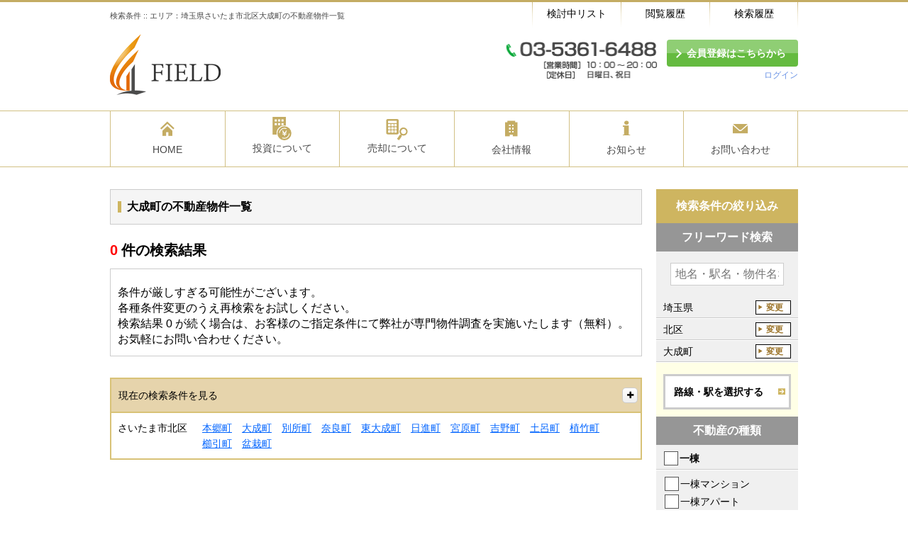

--- FILE ---
content_type: text/html; charset=utf-8
request_url: https://www.field-inv.jp/estate_investment_query_forms?estate_investment_query_form%5Binvestment_area_tag_id_in%5D=251
body_size: 9585
content:
<!DOCTYPE html><html lang='ja' ng-app='responsiveOnRails'><head><meta charset='utf-8'><title>大成町 × 不動産 の検索結果一覧 | 当社Webサイト</title>
<meta name="description" content="当社Webサイト、大成町 × 不動産 の検索結果一覧ページです。">
<meta name="keywords" content="検索結果,大成町"><meta content='width=device-width,initial-scale=1.0' name='viewport'><meta content='telephone=no' name='format-detection'><link rel="shortcut icon" type="image/png" href="https://www.field-inv.jp/system/www.field-inv.jp/site_image/favicon_image/1/favicon_image_7ab58b805d.jpg" /><link rel="apple-touch-icon-precomposed" type="image/png" href="https://www.field-inv.jp/system/www.field-inv.jp/site_image/touch_icon_image/1/touch_icon_image_a39c65a18f.jpg" /><link rel="apple-touch-icon" type="image/png" href="https://www.field-inv.jp/system/www.field-inv.jp/site_image/touch_icon_image/1/touch_icon_image_a39c65a18f.jpg" /><link rel="stylesheet" media="all" href="https://www.field-inv.jp/assets/application_rsp_gold-ec9d5470cf75e2c3a580031d340f001644cfc084d8cf5483f3370897122010f7.css" /><script src="https://www.field-inv.jp/assets/i18n-4a8f8929e82ff8bc764975b10d9b28052398b358becbc77ec0d51711b0943b6b.js"></script><script type='text/javascript'>I18n.defaultLocale = 'ja';I18n.locale = 'ja';</script><link rel="stylesheet" media="all" href="https://www.field-inv.jp/assets/rich_a_02_gold-64723548ba3de4486ed00a7a5641d25c128fb5b35ac5f615245c46cc05b66264.css" />

<script src="https://maps.google.com/maps/api/js?key=AIzaSyArsJX11zgzE3IEFDWzwEz5uCXdgl2MMSY"></script>
<script src="https://www.field-inv.jp/assets/application-64c2ffe3182993a048f5344f352a4c14f815aaa6dcaf2fac40ad4abd9c48e669.js"></script>
<script src="https://www.field-inv.jp/assets/responsive-on-rails-7a33bc23e2389268520e51298367257ee9fdd96d14041448c93014a7222beb50.js"></script>
<!--[if lt IE 9]>  <![endif]--><script charset='UTF-8' src='https://ajaxzip3.github.io/ajaxzip3.js' type='text/javascript'></script>

<script>
  $(document).ready(function() { window.coore.init("estate_investment_query_forms", "index"); });
</script>
<meta name="csrf-param" content="authenticity_token" />
<meta name="csrf-token" content="S1QXwsKHV5XD7AxpsXJmT7r/D6GGmlR1BGkBYibqxkS22+nwuPFJTIgNsPw/aq4mDaINrVSsuwUJLLnehGuMWg==" />
<link rel="stylesheet" media="all" href="https://www.field-inv.jp/assets/www.field-inv.jp/stylesheets/client_custom/custom-4d831476c8a7bf4a38f53e3be5c62077852437e7fe4970f1cd05213a5858cd23.css" />


<!-- Google Tag Manager, CB, 250522, Start -->
<script>(function(w,d,s,l,i){w[l]=w[l]||[];w[l].push({'gtm.start':
new Date().getTime(),event:'gtm.js'});var f=d.getElementsByTagName(s)[0],
j=d.createElement(s),dl=l!='dataLayer'?'&l='+l:'';j.async=true;j.src=
'https://www.googletagmanager.com/gtm.js?id='+i+dl;f.parentNode.insertBefore(j,f);
})(window,document,'script','dataLayer','GTM-MZ54JKM6');</script>
<!-- Google Tag Manager, CB, 250522, End --></head><body class='rich rich__a locale_ja default_locale' id='estate_investment_query_forms_index'><div class='r_header_wp' id='r_header--02'><header class='r_header cf' role='banner'><div class='nav_bar'><h1 class='tagline'>検索条件 :: エリア：埼玉県さいたま市北区大成町の不動産物件一覧</h1><ul class='util'><li class='util__item util__item--favorite'><a class="util__target" href="/customers/guest/investment/considerations">検討中リスト</a></li><li class='util__item util__item--history'><a class="util__target" href="/customers/guest/investment/reads">閲覧履歴</a></li><li class='util__item util__item--condition'><a class="util__target" href="/customers/guest/investment/histories">検索履歴</a></li></ul></div><div class='logo'><a class="logo__target" target="_blank" href="https://www.field-inv.com/"><img alt="" class="logo__img" src="https://www.field-inv.jp/system/www.field-inv.jp/site_image/rich_site_logo_image/1/rich_site_logo_image_e7cca33fbf.png" /></a></div><div class='multiple'><div class='support'><img alt="" class="support__img" src="https://www.field-inv.jp/system/www.field-inv.jp/site_image/rich_site_tel_image/1/rich_site_tel_image_d8c3aba4a1.png" /></div><ul class='member'><li class='member__item member__item--btn'><a class="member__target member__target--btn" target="_blank" href="/customers/registers/investment/edit">会員登録はこちらから</a></li><li class='member__item member__item--txt'><a class="member__target member__target--txt" target="_blank" href="/customers/sign_in">ログイン</a></li></ul></div></header><nav class='r_gnav_wp' role='navigation'><ul class='r_gnav cf'><li class='r_gnav__item'><a class="r_gnav__target" target="_blank" href="https://www.field-inv.com/"><i aria-hidden='true' class='r_gnav__icon icon-home'></i><span class='r_gnav__txt'>HOME</span></a></li><li class='r_gnav__item'><a class="r_gnav__target" target="_blank" href="https://www.field-inv.com/invest/for-beginner/"><img class="_investment" src="https://www.field-inv.jp/assets/www.field-inv.jp/images/custom/icon/icon_investment-e3103409c9cf72c6fc23d42c88d4d99574636f34b562a573a1ac70ad57861a14.svg" alt="Icon investment" /><span class='r_gnav__txt'>投資について</span></a></li><li class='r_gnav__item'><a class="r_gnav__target" target="_blank" href="https://www.field-inv.com/invest/sell/"><img class="_sale-purchase" src="https://www.field-inv.jp/assets/www.field-inv.jp/images/custom/icon/icon_sale-purchase-77ac15543e51c46fbfa0424a224005d02b6aeba7223c6845899563374aa259fd.svg" alt="Icon sale purchase" /><span class='r_gnav__txt'>売却について</span></a></li><li class='r_gnav__item'><a class="r_gnav__target" target="_blank" href="https://www.field-inv.com/about/company/"><i aria-hidden='true' class='r_gnav__icon icon-about_company'></i><span class='r_gnav__txt'>会社情報</span></a></li><li class='r_gnav__item'><a class="r_gnav__target" target="_blank" href="https://www.field-inv.com/info/"><i aria-hidden='true' class='r_gnav__icon icon-topics'></i><span class='r_gnav__txt'>お知らせ</span></a></li><li class='r_gnav__item'><a class="r_gnav__target" target="_blank" href="/general_inquiries/new"><i aria-hidden='true' class='r_gnav__icon icon-contact'></i><span class='r_gnav__txt'>お問い合わせ</span></a></li></ul></nav></div><!-- #page_loading= image_tag('page_loading.gif') -->
<!-- = render "application/header" -->
<!-- = render "application/nav" --><div id='ct_wp'><div id='ct_wp_inner'><form data-ng-controller="EstateQueryFormController" data-estate-genre="investment" data-estate-query-form="1" novalidate="novalidate" class="simple_form edit_estate_investment_query_form" id="edit_estate_investment_query_form_650008" action="/estate_investment_query_forms" accept-charset="UTF-8" method="get"><div id='main' role='main'><div id='main_inner'><div class='main__ttl'><h2 class='ttl__item'>大成町の不動産物件一覧</h2></div><div class='form-inputs'><div class='msg_box msg_box--result_zero'><h3 class='msg__ttl'><span class='ttl__num'>0</span><span class='ttl__txt'>件の検索結果</span></h3><div class='msg__att'><p class='att__term'><p>条件が厳しすぎる可能性がございます。
<br />各種条件変更のうえ再検索をお試しください。
</p></p><p class='att__desc'><p>検索結果 0 が続く場合は、お客様のご指定条件にて弊社が専門物件調査を実施いたします（無料）。
<br />お気軽にお問い合わせください。
</p></p></div></div></div><div class='ui_accordion current_queries'><div class='ui_accordion__head current_queries__head'><h3 class='head__item'>現在の検索条件を見る</h3><span class='icon-stack'><i aria-hidden='true' class='icon-plus'></i></span></div><div class='ui_accordion__body current_queries__body'><ul class="queries_list"><li class="queries_list__item">エリア：埼玉県さいたま市北区大成町</li></ul></div></div>

<table class='narrows'><tr><th>さいたま市北区</th><td><ul class='narrows_list' data-collapse-index='29' data-ng-controller='CollapsibleTagLinksController'><li class='narrows_list__item' data-collapsible='1'><a class="narrows_list__target" href="/estate_investment_query_forms?estate_investment_query_form%5Binvestment_area_tag_id_in%5D%5B%5D=175">本郷町</a></li><li class='narrows_list__item' data-collapsible='1'><a class="narrows_list__target" href="/estate_investment_query_forms?estate_investment_query_form%5Binvestment_area_tag_id_in%5D%5B%5D=251">大成町</a></li><li class='narrows_list__item' data-collapsible='1'><a class="narrows_list__target" href="/estate_investment_query_forms?estate_investment_query_form%5Binvestment_area_tag_id_in%5D%5B%5D=608">別所町</a></li><li class='narrows_list__item' data-collapsible='1'><a class="narrows_list__target" href="/estate_investment_query_forms?estate_investment_query_form%5Binvestment_area_tag_id_in%5D%5B%5D=876">奈良町</a></li><li class='narrows_list__item' data-collapsible='1'><a class="narrows_list__target" href="/estate_investment_query_forms?estate_investment_query_form%5Binvestment_area_tag_id_in%5D%5B%5D=1332">東大成町</a></li><li class='narrows_list__item' data-collapsible='1'><a class="narrows_list__target" href="/estate_investment_query_forms?estate_investment_query_form%5Binvestment_area_tag_id_in%5D%5B%5D=1656">日進町</a></li><li class='narrows_list__item' data-collapsible='1'><a class="narrows_list__target" href="/estate_investment_query_forms?estate_investment_query_form%5Binvestment_area_tag_id_in%5D%5B%5D=1887">宮原町</a></li><li class='narrows_list__item' data-collapsible='1'><a class="narrows_list__target" href="/estate_investment_query_forms?estate_investment_query_form%5Binvestment_area_tag_id_in%5D%5B%5D=2232">吉野町</a></li><li class='narrows_list__item' data-collapsible='1'><a class="narrows_list__target" href="/estate_investment_query_forms?estate_investment_query_form%5Binvestment_area_tag_id_in%5D%5B%5D=2235">土呂町</a></li><li class='narrows_list__item' data-collapsible='1'><a class="narrows_list__target" href="/estate_investment_query_forms?estate_investment_query_form%5Binvestment_area_tag_id_in%5D%5B%5D=3240">植竹町</a></li><li class='narrows_list__item' data-collapsible='1'><a class="narrows_list__target" href="/estate_investment_query_forms?estate_investment_query_form%5Binvestment_area_tag_id_in%5D%5B%5D=3417">櫛引町</a></li><li class='narrows_list__item' data-collapsible='1'><a class="narrows_list__target" href="/estate_investment_query_forms?estate_investment_query_form%5Binvestment_area_tag_id_in%5D%5B%5D=3595">盆栽町</a></li></ul></td></tr></table></div></div><div data-anchor-target='side_search' id='side_search'><div id='side_search_inner'><h2 class='side_search__ttl'>検索条件の絞り込み</h2><div class='section--side_search_wp' data-estate-genre='investment' data-estate-query-dialogbox-title='検索条件を変更する' data-estate-query-submit-button='この条件で絞り込む' data-ng-controller='MultipleTagSelectorController'><!-- / テキスト -->
<fieldset class='section--side_search l_center'><legend class='side_search__ttl--sub'>フリーワード検索</legend><input size="" ng-keydown="submit_by_enter($event)" class="string optional" placeholder="地名・駅名・物件名など" type="text" name="estate_investment_query_form[search_fulltext]" id="estate_investment_query_form_search_fulltext" /></fieldset><!-- / 地域、路線・駅 -->
<div class='section--side_search'><div class="input hidden estate_investment_query_form_investment_area_tag_id_in"><input data-ng-value="data.area_tag_ids" data-initial-value="251" class="hidden" type="hidden" value="251" name="estate_investment_query_form[investment_area_tag_id_in]" id="estate_investment_query_form_investment_area_tag_id_in" /></div><div class="input hidden estate_investment_query_form_investment_railway_tag_id_in"><input data-ng-value="data.railway_tag_ids" class="hidden" type="hidden" name="estate_investment_query_form[investment_railway_tag_id_in]" id="estate_investment_query_form_investment_railway_tag_id_in" /></div><div class='selected_areas' data-show-selected-areas='1'></div><div class='selected_railways' data-show-selected-railways='1'></div><div class='btn_wrap'><a class='btn--type2' data-ng-click='open_area_tag_dialog(0)' data-ng-show='data.is_railway_selected &amp;&amp; data.area_tags_is_loaded' href='javascript:;'><i aria-hidden='true' class='btn--icon icon-arrow_right_o'></i><span class='btn--txt'>地域を選択する</span></a><a class='btn--type2' data-ng-click='open_railway_tag_dialog(0)' data-ng-show='data.is_area_selected &amp;&amp; data.railway_tags_is_loaded' href='javascript:;'><i aria-hidden='true' class='btn--icon icon-arrow_right_o'></i><span class='btn--txt'>路線・駅を選択する</span></a></div></div><!-- / 不動産の種類 -->
<fieldset class='section--side_search'><legend class='side_search__ttl--sub'>不動産の種類</legend><div class="input check_boxes optional estate_investment_query_form_estate_kind_in"><input type="hidden" name="estate_investment_query_form[estate_kind_in][]" value="" /><p class="checkbox check__term input__item ui_input"><label for="estate_investment_query_form_estate_kind_in_31"><input data-create-related-estate-item-in-area="1" data-ng-click="switchFields($event)" class="check_boxes optional" type="checkbox" value="31" name="estate_investment_query_form[estate_kind_in][]" id="estate_investment_query_form_estate_kind_in_31" /><label for="estate_investment_query_form_estate_kind_in_31">一棟</label></label></p><p class="checkbox check__term input__item ui_input"><label for="estate_investment_query_form_estate_kind_in_32"><input data-create-related-estate-item-in-area="1" data-ng-click="switchFields($event)" class="check_boxes optional" type="checkbox" value="32" name="estate_investment_query_form[estate_kind_in][]" id="estate_investment_query_form_estate_kind_in_32" /><label for="estate_investment_query_form_estate_kind_in_32">区分</label></label></p></div><div class="input check_boxes optional estate_investment_query_form_estate_item_in"><input type="hidden" name="estate_investment_query_form[estate_item_in][]" value="" /><li class="checkbox check__item input__item"><label for="estate_investment_query_form_estate_item_in_310201"><input data-move-to-estate-kind-in-related-area="1" data-ng-click="switchFields($event)" class="check_boxes optional" type="checkbox" value="310201" name="estate_investment_query_form[estate_item_in][]" id="estate_investment_query_form_estate_item_in_310201" /><label for="estate_investment_query_form_estate_item_in_310201">一棟マンション</label></label></li><li class="checkbox check__item input__item"><label for="estate_investment_query_form_estate_item_in_310205"><input data-move-to-estate-kind-in-related-area="1" data-ng-click="switchFields($event)" class="check_boxes optional" type="checkbox" value="310205" name="estate_investment_query_form[estate_item_in][]" id="estate_investment_query_form_estate_item_in_310205" /><label for="estate_investment_query_form_estate_item_in_310205">一棟アパート</label></label></li><li class="checkbox check__item input__item"><label for="estate_investment_query_form_estate_item_in_310301"><input data-move-to-estate-kind-in-related-area="1" data-ng-click="switchFields($event)" class="check_boxes optional" type="checkbox" value="310301" name="estate_investment_query_form[estate_item_in][]" id="estate_investment_query_form_estate_item_in_310301" /><label for="estate_investment_query_form_estate_item_in_310301">一戸建て</label></label></li><li class="checkbox check__item input__item"><label for="estate_investment_query_form_estate_item_in_320101"><input data-move-to-estate-kind-in-related-area="1" data-ng-click="switchFields($event)" class="check_boxes optional" type="checkbox" value="320101" name="estate_investment_query_form[estate_item_in][]" id="estate_investment_query_form_estate_item_in_320101" /><label for="estate_investment_query_form_estate_item_in_320101">区分マンション</label></label></li></div></fieldset><!-- / 価格 -->
<fieldset class='section--side_search'><legend class='side_search__ttl--sub'>価格</legend><div class='ui_select_wp'><div class="input select optional estate_investment_query_form_estate_segments_estate_price_price_gteq ui_select"><select class="select optional" name="estate_investment_query_form[estate_segments_estate_price_price_gteq]" id="estate_investment_query_form_estate_segments_estate_price_price_gteq"><option value="">下限なし</option>
<option value="300.0">300万円</option>
<option value="500.0">500万円</option>
<option value="800.0">800万円</option>
<option value="1000.0">1000万円</option>
<option value="1500.0">1500万円</option>
<option value="2000.0">2000万円</option>
<option value="2500.0">2500万円</option>
<option value="3000.0">3000万円</option>
<option value="3500.0">3500万円</option>
<option value="4000.0">4000万円</option>
<option value="4500.0">4500万円</option>
<option value="5000.0">5000万円</option>
<option value="5500.0">5500万円</option>
<option value="6000.0">6000万円</option>
<option value="6500.0">6500万円</option>
<option value="7000.0">7000万円</option>
<option value="8000.0">8000万円</option>
<option value="9000.0">9000万円</option>
<option value="10000.0">1億円</option>
<option value="15000.0">1億5000万円</option>
<option value="20000.0">2億円</option>
<option value="30000.0">3億円</option>
<option value="50000.0">5億円</option>
<option value="100000.0">10億円</option></select></div><span class='from_to'>〜</span><div class="input select optional estate_investment_query_form_estate_segments_estate_price_price_lteq ui_select"><select class="select optional" name="estate_investment_query_form[estate_segments_estate_price_price_lteq]" id="estate_investment_query_form_estate_segments_estate_price_price_lteq"><option value="">上限なし</option>
<option value="300.0">300万円</option>
<option value="500.0">500万円</option>
<option value="800.0">800万円</option>
<option value="1000.0">1000万円</option>
<option value="1500.0">1500万円</option>
<option value="2000.0">2000万円</option>
<option value="2500.0">2500万円</option>
<option value="3000.0">3000万円</option>
<option value="3500.0">3500万円</option>
<option value="4000.0">4000万円</option>
<option value="4500.0">4500万円</option>
<option value="5000.0">5000万円</option>
<option value="5500.0">5500万円</option>
<option value="6000.0">6000万円</option>
<option value="6500.0">6500万円</option>
<option value="7000.0">7000万円</option>
<option value="8000.0">8000万円</option>
<option value="9000.0">9000万円</option>
<option value="10000.0">1億円</option>
<option value="15000.0">1億5000万円</option>
<option value="20000.0">2億円</option>
<option value="30000.0">3億円</option>
<option value="50000.0">5億円</option>
<option value="100000.0">10億円</option></select></div></div></fieldset><!-- / 利回り -->
<fieldset class='section--side_search'><legend class='side_search__ttl--sub'>利回り</legend><div class='ui_select_wp'><div class="input select optional estate_investment_query_form_estate_price_estate_price_investment_invest_gross_rate_gteq ui_select"><select class="select optional" name="estate_investment_query_form[estate_price_estate_price_investment_invest_gross_rate_gteq]" id="estate_investment_query_form_estate_price_estate_price_investment_invest_gross_rate_gteq"><option value="">指定なし</option>
<option value="5.0">5%以上</option>
<option value="6.0">6%以上</option>
<option value="7.0">7%以上</option>
<option value="8.0">8%以上</option>
<option value="9.0">9%以上</option>
<option value="10.0">10%以上</option>
<option value="11.0">11%以上</option>
<option value="12.0">12%以上</option>
<option value="13.0">13%以上</option>
<option value="14.0">14%以上</option>
<option value="15.0">15%以上</option>
<option value="20.0">20%以上</option></select></div></div></fieldset><!-- / 建物構造 -->
<fieldset class='section--side_search'><legend class='side_search__ttl--sub'>建物構造</legend><div class="input check_boxes optional estate_investment_query_form_estate_building_building_construction_in check ui_input"><input type="hidden" name="estate_investment_query_form[estate_building_building_construction_in][]" value="" /><li class="checkbox check__item input__item"><label for="estate_investment_query_form_estate_building_building_construction_in_1"><input class="check_boxes optional" type="checkbox" value="1" name="estate_investment_query_form[estate_building_building_construction_in][]" id="estate_investment_query_form_estate_building_building_construction_in_1" /><label for="estate_investment_query_form_estate_building_building_construction_in_1">木造平屋建</label></label></li><li class="checkbox check__item input__item"><label for="estate_investment_query_form_estate_building_building_construction_in_2"><input class="check_boxes optional" type="checkbox" value="2" name="estate_investment_query_form[estate_building_building_construction_in][]" id="estate_investment_query_form_estate_building_building_construction_in_2" /><label for="estate_investment_query_form_estate_building_building_construction_in_2">木造（W）</label></label></li><li class="checkbox check__item input__item"><label for="estate_investment_query_form_estate_building_building_construction_in_3"><input class="check_boxes optional" type="checkbox" value="3" name="estate_investment_query_form[estate_building_building_construction_in][]" id="estate_investment_query_form_estate_building_building_construction_in_3" /><label for="estate_investment_query_form_estate_building_building_construction_in_3">鉄骨造（S）</label></label></li><li class="checkbox check__item input__item"><label for="estate_investment_query_form_estate_building_building_construction_in_4"><input class="check_boxes optional" type="checkbox" value="4" name="estate_investment_query_form[estate_building_building_construction_in][]" id="estate_investment_query_form_estate_building_building_construction_in_4" /><label for="estate_investment_query_form_estate_building_building_construction_in_4">軽量鉄骨造（LGS）</label></label></li><li class="checkbox check__item input__item"><label for="estate_investment_query_form_estate_building_building_construction_in_5"><input class="check_boxes optional" type="checkbox" value="5" name="estate_investment_query_form[estate_building_building_construction_in][]" id="estate_investment_query_form_estate_building_building_construction_in_5" /><label for="estate_investment_query_form_estate_building_building_construction_in_5">鉄筋コンクリート造（RC）</label></label></li><li class="checkbox check__item input__item"><label for="estate_investment_query_form_estate_building_building_construction_in_6"><input class="check_boxes optional" type="checkbox" value="6" name="estate_investment_query_form[estate_building_building_construction_in][]" id="estate_investment_query_form_estate_building_building_construction_in_6" /><label for="estate_investment_query_form_estate_building_building_construction_in_6">鉄骨鉄筋コンクリート造（SRC）</label></label></li><li class="checkbox check__item input__item"><label for="estate_investment_query_form_estate_building_building_construction_in_7"><input class="check_boxes optional" type="checkbox" value="7" name="estate_investment_query_form[estate_building_building_construction_in][]" id="estate_investment_query_form_estate_building_building_construction_in_7" /><label for="estate_investment_query_form_estate_building_building_construction_in_7">プレキャスト造（PC）</label></label></li><li class="checkbox check__item input__item"><label for="estate_investment_query_form_estate_building_building_construction_in_8"><input class="check_boxes optional" type="checkbox" value="8" name="estate_investment_query_form[estate_building_building_construction_in][]" id="estate_investment_query_form_estate_building_building_construction_in_8" /><label for="estate_investment_query_form_estate_building_building_construction_in_8">軽量気泡コンクリート造（ALC)</label></label></li><li class="checkbox check__item input__item"><label for="estate_investment_query_form_estate_building_building_construction_in_9"><input class="check_boxes optional" type="checkbox" value="9" name="estate_investment_query_form[estate_building_building_construction_in][]" id="estate_investment_query_form_estate_building_building_construction_in_9" /><label for="estate_investment_query_form_estate_building_building_construction_in_9">鉄骨プレキャストコンクリート造（HPC）</label></label></li><li class="checkbox check__item input__item"><label for="estate_investment_query_form_estate_building_building_construction_in_10"><input class="check_boxes optional" type="checkbox" value="10" name="estate_investment_query_form[estate_building_building_construction_in][]" id="estate_investment_query_form_estate_building_building_construction_in_10" /><label for="estate_investment_query_form_estate_building_building_construction_in_10">ブロック</label></label></li><li class="checkbox check__item input__item"><label for="estate_investment_query_form_estate_building_building_construction_in_99"><input class="check_boxes optional" type="checkbox" value="99" name="estate_investment_query_form[estate_building_building_construction_in][]" id="estate_investment_query_form_estate_building_building_construction_in_99" /><label for="estate_investment_query_form_estate_building_building_construction_in_99">その他</label></label></li></div></fieldset><!-- / 駅徒歩分 -->
<fieldset class='section--side_search'><legend class='side_search__ttl--sub'>駅徒歩分</legend><div class='ui_select_wp'><div class="input select optional estate_investment_query_form_estate_traffics_toho_lteq ui_select"><select class="select optional" name="estate_investment_query_form[estate_traffics_toho_lteq]" id="estate_investment_query_form_estate_traffics_toho_lteq"><option value="">指定なし</option>
<option value="1">1分以内</option>
<option value="3">3分以内</option>
<option value="5">5分以内</option>
<option value="7">7分以内</option>
<option value="10">10分以内</option>
<option value="15">15分以内</option>
<option value="20">20分以内</option></select></div><div class='estate_query_form_checkbox_under_select_tag'><div class='ui_input'><input type="checkbox" value="1" name="estate_investment_query_form[toho_include_bus]" id="estate_investment_query_form_toho_include_bus" /><label class="boolean optional control-label" for="estate_investment_query_form_toho_include_bus">バス乗車分含む</label></div></div></div></fieldset><!-- / よく使われる条件 -->
<fieldset class='section--side_search'><legend class='side_search__ttl--sub'>よく使われる条件</legend><div class='check'><div class='ui_input'><input type="checkbox" value="2" name="estate_investment_query_form[estate_segments_is_staff_osusume_eq]" id="estate_investment_query_form_estate_segments_is_staff_osusume_eq" /><label class="integer optional control-label" for="estate_investment_query_form_estate_segments_is_staff_osusume_eq">おすすめ</label></div><div class='ui_input'><input type="checkbox" value="7" name="estate_investment_query_form[estate_segments_latest]" id="estate_investment_query_form_estate_segments_latest" /><label class="integer optional control-label" for="estate_investment_query_form_estate_segments_latest">新着</label></div><div class='ui_input'><input type="checkbox" value="1" name="estate_investment_query_form[estate_segments_estate_price_old_price_gteq]" id="estate_investment_query_form_estate_segments_estate_price_old_price_gteq" /><label class="integer optional control-label" for="estate_investment_query_form_estate_segments_estate_price_old_price_gteq">価格変更</label></div><div class='ui_input'><input type="checkbox" value="1" name="estate_investment_query_form[estate_segments_estate_deal_estate_deal_sale_is_openhouse_eq]" id="estate_investment_query_form_estate_segments_estate_deal_estate_deal_sale_is_openhouse_eq" /><label class="integer optional control-label" for="estate_investment_query_form_estate_segments_estate_deal_estate_deal_sale_is_openhouse_eq">現地見学会</label></div></div></fieldset><!-- / カスタム条件 -->
<!-- / 間取り -->
<!-- / 建物面積 -->
<fieldset class='section--side_search' data-ng-show='estate_query_form_data.include_kodate'><legend class='side_search__ttl--sub'>建物面積</legend><div class='ui_select_wp'><div class='ui_select'><div class="input select optional estate_investment_query_form_estate_building_building_menseki_gteq"><select data-ng-disabled="!estate_query_form_data.include_kodate" data-ng-model="estate_building_building_menseki_gteq" data-ng-init="estate_building_building_menseki_gteq = NULL" class="select optional" name="estate_investment_query_form[estate_building_building_menseki_gteq]" id="estate_investment_query_form_estate_building_building_menseki_gteq"><option value="">下限なし</option>
<option value="30">30㎡</option>
<option value="40">40㎡</option>
<option value="50">50㎡</option>
<option value="60">60㎡</option>
<option value="70">70㎡</option>
<option value="80">80㎡</option>
<option value="90">90㎡</option>
<option value="100">100㎡</option>
<option value="110">110㎡</option>
<option value="120">120㎡</option>
<option value="130">130㎡</option>
<option value="140">140㎡</option>
<option value="150">150㎡</option>
<option value="200">200㎡</option>
<option value="250">250㎡</option>
<option value="300">300㎡</option>
<option value="400">400㎡</option>
<option value="500">500㎡</option>
<option value="700">700㎡</option>
<option value="1000">1000㎡</option></select></div></div><span class='from_to'>〜</span><div class='ui_select'><div class="input select optional estate_investment_query_form_estate_building_building_menseki_lteq"><select data-ng-disabled="!estate_query_form_data.include_kodate" data-ng-model="estate_building_building_menseki_lteq" data-ng-init="estate_building_building_menseki_lteq = NULL" class="select optional" name="estate_investment_query_form[estate_building_building_menseki_lteq]" id="estate_investment_query_form_estate_building_building_menseki_lteq"><option value="">上限なし</option>
<option value="30">30㎡</option>
<option value="40">40㎡</option>
<option value="50">50㎡</option>
<option value="60">60㎡</option>
<option value="70">70㎡</option>
<option value="80">80㎡</option>
<option value="90">90㎡</option>
<option value="100">100㎡</option>
<option value="110">110㎡</option>
<option value="120">120㎡</option>
<option value="130">130㎡</option>
<option value="140">140㎡</option>
<option value="150">150㎡</option>
<option value="200">200㎡</option>
<option value="250">250㎡</option>
<option value="300">300㎡</option>
<option value="400">400㎡</option>
<option value="500">500㎡</option>
<option value="700">700㎡</option>
<option value="1000">1000㎡</option></select></div></div></div></fieldset><!-- / 土地面積 -->
<fieldset class='section--side_search' data-ng-show='estate_query_form_data.include_kodate || estate_query_form_data.include_land'><legend class='side_search__ttl--sub'>土地面積</legend><div class='ui_select_wp'><div class='ui_select'><div class="input select optional estate_investment_query_form_estate_land_tochi_menseki_gteq"><select data-ng-disabled="!(estate_query_form_data.include_kodate || estate_query_form_data.include_land)" data-ng-model="estate_land_tochi_menseki_gteq" data-ng-init="estate_land_tochi_menseki_gteq = NULL" class="select optional" name="estate_investment_query_form[estate_land_tochi_menseki_gteq]" id="estate_investment_query_form_estate_land_tochi_menseki_gteq"><option value="">下限なし</option>
<option value="30">30㎡</option>
<option value="40">40㎡</option>
<option value="50">50㎡</option>
<option value="60">60㎡</option>
<option value="70">70㎡</option>
<option value="80">80㎡</option>
<option value="90">90㎡</option>
<option value="100">100㎡</option>
<option value="110">110㎡</option>
<option value="120">120㎡</option>
<option value="130">130㎡</option>
<option value="140">140㎡</option>
<option value="150">150㎡</option>
<option value="200">200㎡</option>
<option value="250">250㎡</option>
<option value="300">300㎡</option>
<option value="400">400㎡</option>
<option value="500">500㎡</option>
<option value="700">700㎡</option>
<option value="1000">1000㎡</option></select></div></div><span class='from_to'>〜</span><div class='ui_select'><div class="input select optional estate_investment_query_form_estate_land_tochi_menseki_lteq"><select ng-disabled="!(estate_query_form_data.include_kodate || estate_query_form_data.include_land)" ng-model="estate_land_tochi_menseki_lteq" ng-init="estate_land_tochi_menseki_lteq = NULL" class="select optional" name="estate_investment_query_form[estate_land_tochi_menseki_lteq]" id="estate_investment_query_form_estate_land_tochi_menseki_lteq"><option value="">上限なし</option>
<option value="30">30㎡</option>
<option value="40">40㎡</option>
<option value="50">50㎡</option>
<option value="60">60㎡</option>
<option value="70">70㎡</option>
<option value="80">80㎡</option>
<option value="90">90㎡</option>
<option value="100">100㎡</option>
<option value="110">110㎡</option>
<option value="120">120㎡</option>
<option value="130">130㎡</option>
<option value="140">140㎡</option>
<option value="150">150㎡</option>
<option value="200">200㎡</option>
<option value="250">250㎡</option>
<option value="300">300㎡</option>
<option value="400">400㎡</option>
<option value="500">500㎡</option>
<option value="700">700㎡</option>
<option value="1000">1000㎡</option></select></div></div></div></fieldset><!-- / 専有面積 -->
<fieldset class='section--side_search' data-ng-show='(estate_query_form_data.include_mansion || estate_query_form_data.include_kodate_apaman)'><legend class='side_search__ttl--sub'>専有面積</legend><div class='ui_select_wp'><div class='ui_select'><div class="input select optional estate_investment_query_form_estate_segments_estate_segment_building_senyu_menseki_gteq"><select data-ng-disabled="!(estate_query_form_data.include_mansion || estate_query_form_data.include_kodate_apaman)" data-ng-model="estate_segments_estate_segment_building_senyu_menseki_gteq" data-ng-init="estate_segments_estate_segment_building_senyu_menseki_gteq = NULL" class="select optional" name="estate_investment_query_form[estate_segments_estate_segment_building_senyu_menseki_gteq]" id="estate_investment_query_form_estate_segments_estate_segment_building_senyu_menseki_gteq"><option value="">下限なし</option>
<option value="30">30㎡</option>
<option value="40">40㎡</option>
<option value="50">50㎡</option>
<option value="60">60㎡</option>
<option value="70">70㎡</option>
<option value="80">80㎡</option>
<option value="90">90㎡</option>
<option value="100">100㎡</option>
<option value="110">110㎡</option>
<option value="120">120㎡</option>
<option value="130">130㎡</option>
<option value="140">140㎡</option>
<option value="150">150㎡</option>
<option value="200">200㎡</option>
<option value="250">250㎡</option>
<option value="300">300㎡</option>
<option value="400">400㎡</option>
<option value="500">500㎡</option>
<option value="700">700㎡</option>
<option value="1000">1000㎡</option></select></div></div><span class='from_to'>〜</span><div class='ui_select'><div class="input select optional estate_investment_query_form_estate_segments_estate_segment_building_senyu_menseki_lteq"><select data-ng-disabled="!(estate_query_form_data.include_mansion || estate_query_form_data.include_kodate_apaman)" data-ng-model="estate_segments_estate_segment_building_senyu_menseki_lteq" data-ng-init="estate_segments_estate_segment_building_senyu_menseki_lteq = NULL" class="select optional" name="estate_investment_query_form[estate_segments_estate_segment_building_senyu_menseki_lteq]" id="estate_investment_query_form_estate_segments_estate_segment_building_senyu_menseki_lteq"><option value="">上限なし</option>
<option value="30">30㎡</option>
<option value="40">40㎡</option>
<option value="50">50㎡</option>
<option value="60">60㎡</option>
<option value="70">70㎡</option>
<option value="80">80㎡</option>
<option value="90">90㎡</option>
<option value="100">100㎡</option>
<option value="110">110㎡</option>
<option value="120">120㎡</option>
<option value="130">130㎡</option>
<option value="140">140㎡</option>
<option value="150">150㎡</option>
<option value="200">200㎡</option>
<option value="250">250㎡</option>
<option value="300">300㎡</option>
<option value="400">400㎡</option>
<option value="500">500㎡</option>
<option value="700">700㎡</option>
<option value="1000">1000㎡</option></select></div></div></div></fieldset><!-- / 築年数 -->
<fieldset class='section--side_search' data-ng-show='(estate_query_form_data.include_kodate_mansion || estate_query_form_data.include_kodate_apaman)'><legend class='side_search__ttl--sub'>築年数</legend><div class='ui_select_wp'><div class="input select optional estate_investment_query_form_chikunen_lteq ui_select"><select data-ng-model="chikunen_lteq" data-ng-disabled="estate_segments_estate_segment_building_shinchiku_kubun_eq || !estate_query_form_data.include_kodate_mansion" data-ng-init="chikunen_lteq = NULL" class="select optional" name="estate_investment_query_form[chikunen_lteq]" id="estate_investment_query_form_chikunen_lteq"><option value="">指定なし</option>
<option value="3">3年以内</option>
<option value="5">5年以内</option>
<option value="10">10年以内</option>
<option value="15">15年以内</option>
<option value="20">20年以内</option>
<option value="25">25年以内</option>
<option value="30">30年以内</option>
<option value="999">30年以上</option></select></div></div></fieldset><!-- / submit button --><!-- / submit button --><div class='section--side_search'><div class='btn_wrap'><a class="btn--type2_primary" data-estate-query-form-submit="1" href="javascript:;"><i aria-hidden='true' class='btn--icon icon-arrow_right_o'></i><span class='btn--txt'>この条件で絞り込む</span></a></div></div></div><div class='detailed_condition section--side_search_wp' data-ng-show='estate_query_form_data.include_any'><h2 class='side_search__ttl--more'>その他のこだわり条件</h2><div class='section--side_search' data-estate-genre='investment' data-ng-controller='DetailedConditionController'><div class='selected_railways' data-show-selected-detailed-conditions='1'></div><div class='btn_wrap'><a class='btn--type2_large' data-ng-click='open_detailed_condition_dialog()' href='javascript:;'><i aria-hidden='true' class='btn--icon icon-arrow_right_o'></i><span class='btn--txt'>すべての条件を見る</span></a></div><span id='detailed_condition_hidden_tags'><div class="input hidden estate_investment_query_form_estate_land_tochi_kenri_in"><input data-ng-value="detailed_conditions.estate_land_tochi_kenri_in" class="hidden" type="hidden" name="estate_investment_query_form[estate_land_tochi_kenri_in]" id="estate_investment_query_form_estate_land_tochi_kenri_in" /></div><div class="input hidden estate_investment_query_form_estate_land_tochi_kenri_not_in"><input data-ng-value="detailed_conditions.estate_land_tochi_kenri_not_in" class="hidden" type="hidden" name="estate_investment_query_form[estate_land_tochi_kenri_not_in]" id="estate_investment_query_form_estate_land_tochi_kenri_not_in" /></div><div class="input hidden estate_investment_query_form_outside_images_in_estates_and_estate_segments"><input data-ng-value="detailed_conditions.outside_images_in_estates_and_estate_segments" class="hidden" type="hidden" name="estate_investment_query_form[outside_images_in_estates_and_estate_segments]" id="estate_investment_query_form_outside_images_in_estates_and_estate_segments" /></div><div class="input hidden estate_investment_query_form_plan_images_in_estates_and_estate_segments"><input data-ng-value="detailed_conditions.plan_images_in_estates_and_estate_segments" class="hidden" type="hidden" name="estate_investment_query_form[plan_images_in_estates_and_estate_segments]" id="estate_investment_query_form_plan_images_in_estates_and_estate_segments" /></div></span><script id='detailed_condition_template' type='text/template'><div class='squeeze'><div class='squeeze__head'><div class='head__ttl'><div class='ttl__item'>検索条件を変更する</div><div class='icon-stack is_close' ng-click='cancel()' title='close'></div></div></div><div class='squeeze__body ui_input' ng-show='1'><div class='body__ttl input__item'><label>その他</label></div><ul class='squeeze_list'><li class='list__item input__item' ng-show='estate_query_form_data.include_kodate_mansion'><input type="checkbox" name="estate_land_tochi_kenri_in" id="estate_land_tochi_kenri_in" value="1_2_16" ng-model="detailed_conditions.estate_land_tochi_kenri_in" ng-true-value="&#39;1_2_16&#39;" ng-false-value="&#39;&#39;" /><label for="estate_land_tochi_kenri_in">所有権</label></li><li class='list__item input__item' ng-show='estate_query_form_data.include_kodate_mansion'><input type="checkbox" name="estate_land_tochi_kenri_not_in" id="estate_land_tochi_kenri_not_in" value="1_2_16" ng-model="detailed_conditions.estate_land_tochi_kenri_not_in" ng-true-value="&#39;1_2_16&#39;" ng-false-value="&#39;&#39;" /><label for="estate_land_tochi_kenri_not_in">所有権以外</label></li><li class='list__item input__item' ng-show='estate_query_form_data.include_kodate_mansion'><input type="checkbox" name="outside_images_in_estates_and_estate_segments" id="outside_images_in_estates_and_estate_segments_1" value="1" ng-model="detailed_conditions.outside_images_in_estates_and_estate_segments" ng-true-value="1" ng-false-value="0" /><label for="outside_images_in_estates_and_estate_segments_1">外観画像あり</label></li><li class='list__item input__item' ng-show='estate_query_form_data.include_kodate_mansion'><input type="checkbox" name="plan_images_in_estates_and_estate_segments" id="plan_images_in_estates_and_estate_segments_1" value="1" ng-model="detailed_conditions.plan_images_in_estates_and_estate_segments" ng-true-value="1" ng-false-value="0" /><label for="plan_images_in_estates_and_estate_segments_1">間取図/区画図あり</label></li></ul></div><div class='squeeze__foot'><a class='btn--type5' href='javascript:;' ng-click='ok()'><i aria-hidden='true' class='btn--icon icon-arrow_right'></i><span class='btn--txt'>この条件で絞り込む</span></a></div></div></script><script id='show_detailed_condition_template' type='text/template'><span class='show_detailed_condition_section' data-ng-if='!detailed_conditions.show_modal'><span class='show_detailed_condition_template' data-ng-if='can_display_condition()'><ul class='list--selected' data-ng-repeat='data in detailed_conditions.display_order'><li class='list__item' data-ng-if='can_display_detail(data)'><p data-ng-bind='showDetailLabel(data)'></p></li></ul></span></span></script></div></div>
<!-- / 地図関連リンク --><!-- / reset button --><div class='detailed_condition section--side_search_wp estate_query_form_reset'><div class='section--side_search estate_query_form_reset'><a class="estate_query_reset_button" data-estate-query-form-reset="1" href="javascript:;"><div class='btn_wrap estate_query_form_reset'><img src="https://www.field-inv.jp/assets/common/close_ico-ade0c0398a4eb917d7af835b1a8786a2596eb4b558445c865ce2164d89ed9a0e.png" alt="Close ico" /><span class='btn--txt'>条件をクリアする</span></div></a></div></div></div></div></form><!-- -# サイドナビの読み込み --></div></div><nav class='r_breadcrumbs'><div class='r_breadcrumbs__inner cf'><ul class='path'><li class="path__item" itemscope="itemscope" itemtype="http://data-vocabulary.org/Breadcrumb"><a class="path__target" itemprop="url" href="/"><span itemprop="title">HOME</span></a></li><li class="path__item" itemscope="itemscope" itemtype="http://data-vocabulary.org/Breadcrumb"><span itemprop="title">投資物件一覧</span></li></ul></div></nav><footer class='r_footer' role='contentinfo'><div class='r_footer__inner footer__box cf'><div class='box__left'><div class='ft_logo'><img alt="" class="ft_logo__img" src="https://www.field-inv.jp/system/www.field-inv.jp/site_image/rich_footer_logo_image/1/rich_footer_logo_image_87cc98bd4d.png" /></div><address class='ft_information'><p class='ft_information__address'><span class='address__zipcode'>〒160-0004</span><br><span class='address__street'>東京都新宿区四谷４丁目30-13 クロスシー新宿御苑前ビル3F</span></p><p class='ft_information__contact'><span class='contact__term'>TEL：</span><span class='contact__desc'>03-5361-6488</span><span class='contact__term'>FAX：</span><span class='contact__desc'>03-5362-3621</span></p><p class='msg'></p></address></div><div class='box__right'><ul class='ft_nav ft_nav--top'><li class='nav__item'><a class="nav__target" target="_blank" href="https://www.field-inv.com/about/company/">会社情報</a></li><li class='nav__item'><a class="nav__target" target="_blank" href="https://www.field-inv.com/about/company/#shop_map">店舗・アクセス</a></li><li class='nav__item'><a class="nav__target" target="_blank" href="https://www.field-inv.com/staff/">スタッフ紹介</a></li><li class='nav__item'><a class="nav__target" href="/sitemaps">サイトマップ</a></li><li class='nav__item'><a class="nav__target" href="/terms">ご利用にあたって</a></li></ul><div class='ft_contact cf'><div class='ft_contact__tel'><img alt="" class="tel__img" src="https://www.field-inv.jp/system/www.field-inv.jp/site_image/rich_footer_tel_image/1/rich_footer_tel_image_990b046d4e.png" /></div><a class="ft_contact__btn" target="_blank" href="/general_inquiries/new">お問い合わせはこちらから</a></div><ul class='ft_nav ft_nav--btm'><li class='nav__item'><a class="nav__target" href="/privacy">プライバシーポリシー</a></li><li class='nav__item'><a class="nav__target" href="/copyrights">コピーライト・免責事項</a></li><li class='nav__item'><a class="nav__target" href="/policy">物件紹介ポリシー</a></li><li class='nav__item'><a class="nav__target" href="/antisocial">反社会的勢力への対応</a></li></ul></div></div><div class='r_copyright'><p class='r_copyright__inner'><small>©2026&nbsp;&nbsp;FIELD&nbsp;&nbsp;All&nbsp;Rights&nbsp;Reserved.&nbsp;&nbsp;</small></p></div></footer><a data-anchor='page_top' href='#' id='r_to_top' title='Page Top'></a><!-- -# #to_top --><!-- Google Tag Manager (noscript), CB, 250522, Start -->
<noscript><iframe src="https://www.googletagmanager.com/ns.html?id=GTM-MZ54JKM6"
height="0" width="0" style="display:none;visibility:hidden"></iframe></noscript>
<!-- End Google Tag Manager (noscript) , CB, 250522, End --><script src="https://www.field-inv.jp/assets/application-64c2ffe3182993a048f5344f352a4c14f815aaa6dcaf2fac40ad4abd9c48e669.js"></script><!--[if lt IE 9]>
<script src="https://www.field-inv.jp/assets/regacy_support/selectivizr-min-449d2174498b18e04fb18b757b01aa1208b012e2ab8c451c7fb1d916c4254d77.js"></script><![endif]--></body></html>
